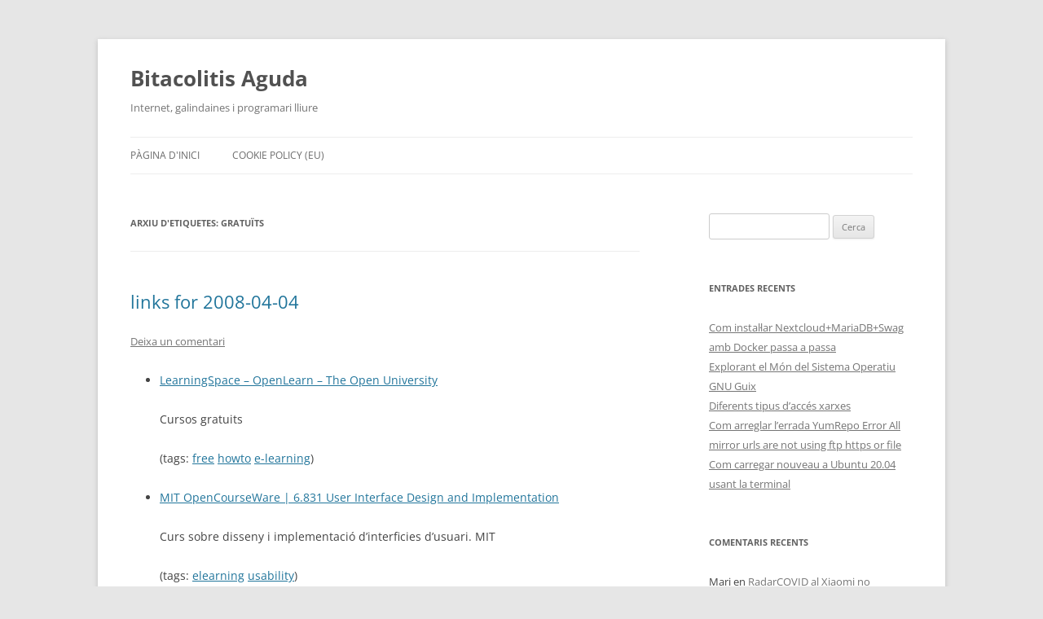

--- FILE ---
content_type: text/html; charset=UTF-8
request_url: https://weblog.benetjoandarder.cat/tag/gratuits/
body_size: 7544
content:
<!DOCTYPE html>
<!--[if IE 7]>
<html class="ie ie7" lang="ca">
<![endif]-->
<!--[if IE 8]>
<html class="ie ie8" lang="ca">
<![endif]-->
<!--[if !(IE 7) & !(IE 8)]><!-->
<html lang="ca">
<!--<![endif]-->
<head>
<meta charset="UTF-8" />
<meta name="viewport" content="width=device-width, initial-scale=1.0" />

<link rel="profile" href="https://gmpg.org/xfn/11" />
<link rel="pingback" href="https://weblog.benetjoandarder.cat/xmlrpc.php">
<!--[if lt IE 9]>
<script src="https://weblog.benetjoandarder.cat/wp-content/themes/twentytwelve/js/html5.js?ver=3.7.0" type="text/javascript"></script>
<![endif]-->
<meta name='robots' content='index, follow, max-image-preview:large, max-snippet:-1, max-video-preview:-1' />

	<!-- This site is optimized with the Yoast SEO plugin v26.8 - https://yoast.com/product/yoast-seo-wordpress/ -->
	<title>gratuïts Archives - Bitacolitis Aguda</title>
	<link rel="canonical" href="https://weblog.benetjoandarder.cat/tag/gratuits/" />
	<meta property="og:locale" content="ca_ES" />
	<meta property="og:type" content="article" />
	<meta property="og:title" content="gratuïts Archives - Bitacolitis Aguda" />
	<meta property="og:url" content="https://weblog.benetjoandarder.cat/tag/gratuits/" />
	<meta property="og:site_name" content="Bitacolitis Aguda" />
	<meta name="twitter:card" content="summary_large_image" />
	<meta name="twitter:site" content="@benetjdarder" />
	<script type="application/ld+json" class="yoast-schema-graph">{"@context":"https://schema.org","@graph":[{"@type":"CollectionPage","@id":"https://weblog.benetjoandarder.cat/tag/gratuits/","url":"https://weblog.benetjoandarder.cat/tag/gratuits/","name":"gratuïts Archives - Bitacolitis Aguda","isPartOf":{"@id":"https://weblog.benetjoandarder.cat/#website"},"inLanguage":"ca"},{"@type":"WebSite","@id":"https://weblog.benetjoandarder.cat/#website","url":"https://weblog.benetjoandarder.cat/","name":"Bitacolitis Aguda","description":"Internet, galindaines i programari lliure","potentialAction":[{"@type":"SearchAction","target":{"@type":"EntryPoint","urlTemplate":"https://weblog.benetjoandarder.cat/?s={search_term_string}"},"query-input":{"@type":"PropertyValueSpecification","valueRequired":true,"valueName":"search_term_string"}}],"inLanguage":"ca"}]}</script>
	<!-- / Yoast SEO plugin. -->


<link rel="alternate" type="application/rss+xml" title="Bitacolitis Aguda &raquo; Canal d&#039;informació" href="https://weblog.benetjoandarder.cat/feed/" />
<link rel="alternate" type="application/rss+xml" title="Bitacolitis Aguda &raquo; Canal dels comentaris" href="https://weblog.benetjoandarder.cat/comments/feed/" />
<link rel="alternate" type="application/rss+xml" title="Bitacolitis Aguda &raquo; gratuïts Canal de les etiquetes" href="https://weblog.benetjoandarder.cat/tag/gratuits/feed/" />
<style id='wp-img-auto-sizes-contain-inline-css' type='text/css'>
img:is([sizes=auto i],[sizes^="auto," i]){contain-intrinsic-size:3000px 1500px}
/*# sourceURL=wp-img-auto-sizes-contain-inline-css */
</style>
<style id='wp-emoji-styles-inline-css' type='text/css'>

	img.wp-smiley, img.emoji {
		display: inline !important;
		border: none !important;
		box-shadow: none !important;
		height: 1em !important;
		width: 1em !important;
		margin: 0 0.07em !important;
		vertical-align: -0.1em !important;
		background: none !important;
		padding: 0 !important;
	}
/*# sourceURL=wp-emoji-styles-inline-css */
</style>
<style id='wp-block-library-inline-css' type='text/css'>
:root{--wp-block-synced-color:#7a00df;--wp-block-synced-color--rgb:122,0,223;--wp-bound-block-color:var(--wp-block-synced-color);--wp-editor-canvas-background:#ddd;--wp-admin-theme-color:#007cba;--wp-admin-theme-color--rgb:0,124,186;--wp-admin-theme-color-darker-10:#006ba1;--wp-admin-theme-color-darker-10--rgb:0,107,160.5;--wp-admin-theme-color-darker-20:#005a87;--wp-admin-theme-color-darker-20--rgb:0,90,135;--wp-admin-border-width-focus:2px}@media (min-resolution:192dpi){:root{--wp-admin-border-width-focus:1.5px}}.wp-element-button{cursor:pointer}:root .has-very-light-gray-background-color{background-color:#eee}:root .has-very-dark-gray-background-color{background-color:#313131}:root .has-very-light-gray-color{color:#eee}:root .has-very-dark-gray-color{color:#313131}:root .has-vivid-green-cyan-to-vivid-cyan-blue-gradient-background{background:linear-gradient(135deg,#00d084,#0693e3)}:root .has-purple-crush-gradient-background{background:linear-gradient(135deg,#34e2e4,#4721fb 50%,#ab1dfe)}:root .has-hazy-dawn-gradient-background{background:linear-gradient(135deg,#faaca8,#dad0ec)}:root .has-subdued-olive-gradient-background{background:linear-gradient(135deg,#fafae1,#67a671)}:root .has-atomic-cream-gradient-background{background:linear-gradient(135deg,#fdd79a,#004a59)}:root .has-nightshade-gradient-background{background:linear-gradient(135deg,#330968,#31cdcf)}:root .has-midnight-gradient-background{background:linear-gradient(135deg,#020381,#2874fc)}:root{--wp--preset--font-size--normal:16px;--wp--preset--font-size--huge:42px}.has-regular-font-size{font-size:1em}.has-larger-font-size{font-size:2.625em}.has-normal-font-size{font-size:var(--wp--preset--font-size--normal)}.has-huge-font-size{font-size:var(--wp--preset--font-size--huge)}.has-text-align-center{text-align:center}.has-text-align-left{text-align:left}.has-text-align-right{text-align:right}.has-fit-text{white-space:nowrap!important}#end-resizable-editor-section{display:none}.aligncenter{clear:both}.items-justified-left{justify-content:flex-start}.items-justified-center{justify-content:center}.items-justified-right{justify-content:flex-end}.items-justified-space-between{justify-content:space-between}.screen-reader-text{border:0;clip-path:inset(50%);height:1px;margin:-1px;overflow:hidden;padding:0;position:absolute;width:1px;word-wrap:normal!important}.screen-reader-text:focus{background-color:#ddd;clip-path:none;color:#444;display:block;font-size:1em;height:auto;left:5px;line-height:normal;padding:15px 23px 14px;text-decoration:none;top:5px;width:auto;z-index:100000}html :where(.has-border-color){border-style:solid}html :where([style*=border-top-color]){border-top-style:solid}html :where([style*=border-right-color]){border-right-style:solid}html :where([style*=border-bottom-color]){border-bottom-style:solid}html :where([style*=border-left-color]){border-left-style:solid}html :where([style*=border-width]){border-style:solid}html :where([style*=border-top-width]){border-top-style:solid}html :where([style*=border-right-width]){border-right-style:solid}html :where([style*=border-bottom-width]){border-bottom-style:solid}html :where([style*=border-left-width]){border-left-style:solid}html :where(img[class*=wp-image-]){height:auto;max-width:100%}:where(figure){margin:0 0 1em}html :where(.is-position-sticky){--wp-admin--admin-bar--position-offset:var(--wp-admin--admin-bar--height,0px)}@media screen and (max-width:600px){html :where(.is-position-sticky){--wp-admin--admin-bar--position-offset:0px}}
/*wp_block_styles_on_demand_placeholder:69817b1c9a1c8*/
/*# sourceURL=wp-block-library-inline-css */
</style>
<style id='classic-theme-styles-inline-css' type='text/css'>
/*! This file is auto-generated */
.wp-block-button__link{color:#fff;background-color:#32373c;border-radius:9999px;box-shadow:none;text-decoration:none;padding:calc(.667em + 2px) calc(1.333em + 2px);font-size:1.125em}.wp-block-file__button{background:#32373c;color:#fff;text-decoration:none}
/*# sourceURL=/wp-includes/css/classic-themes.min.css */
</style>
<link rel='stylesheet' id='twentytwelve-fonts-css' href='https://weblog.benetjoandarder.cat/wp-content/themes/twentytwelve/fonts/font-open-sans.css?ver=20230328' type='text/css' media='all' />
<link rel='stylesheet' id='twentytwelve-style-css' href='https://weblog.benetjoandarder.cat/wp-content/themes/twentytwelve/style.css?ver=20250715' type='text/css' media='all' />
<link rel='stylesheet' id='twentytwelve-block-style-css' href='https://weblog.benetjoandarder.cat/wp-content/themes/twentytwelve/css/blocks.css?ver=20240812' type='text/css' media='all' />
<script type="text/javascript" src="https://weblog.benetjoandarder.cat/wp-includes/js/jquery/jquery.min.js?ver=3.7.1" id="jquery-core-js"></script>
<script type="text/javascript" src="https://weblog.benetjoandarder.cat/wp-includes/js/jquery/jquery-migrate.min.js?ver=3.4.1" id="jquery-migrate-js"></script>
<script type="text/javascript" src="https://weblog.benetjoandarder.cat/wp-content/themes/twentytwelve/js/navigation.js?ver=20250303" id="twentytwelve-navigation-js" defer="defer" data-wp-strategy="defer"></script>
<link rel="https://api.w.org/" href="https://weblog.benetjoandarder.cat/wp-json/" /><link rel="alternate" title="JSON" type="application/json" href="https://weblog.benetjoandarder.cat/wp-json/wp/v2/tags/119" /><style type="text/css">.recentcomments a{display:inline !important;padding:0 !important;margin:0 !important;}</style></head>

<body data-rsssl=1 class="archive tag tag-gratuits tag-119 wp-embed-responsive wp-theme-twentytwelve custom-font-enabled single-author">
<div id="page" class="hfeed site">
	<a class="screen-reader-text skip-link" href="#content">Vés al contingut</a>
	<header id="masthead" class="site-header">
		<hgroup>
					<h1 class="site-title"><a href="https://weblog.benetjoandarder.cat/" rel="home" >Bitacolitis Aguda</a></h1>
			<h2 class="site-description">Internet, galindaines i programari lliure</h2>
		</hgroup>

		<nav id="site-navigation" class="main-navigation">
			<button class="menu-toggle">Menú</button>
			<div class="nav-menu"><ul>
<li ><a href="https://weblog.benetjoandarder.cat/">Pàgina d'inici</a></li><li class="page_item page-item-445"><a href="https://weblog.benetjoandarder.cat/cookie-policy-eu/">Cookie policy (EU)</a></li>
</ul></div>
		</nav><!-- #site-navigation -->

			</header><!-- #masthead -->

	<div id="main" class="wrapper">

	<section id="primary" class="site-content">
		<div id="content" role="main">

					<header class="archive-header">
				<h1 class="archive-title">
				Arxiu d'etiquetes: <span>gratuïts</span>				</h1>

						</header><!-- .archive-header -->

			
	<article id="post-126" class="post-126 post type-post status-publish format-standard hentry category-delicious tag-cursos tag-gratuits tag-llibres tag-mit tag-svn">
				<header class="entry-header">
			
						<h1 class="entry-title">
				<a href="https://weblog.benetjoandarder.cat/2008/04/04/links-for-2008-04-04/" rel="bookmark">links for 2008-04-04</a>
			</h1>
										<div class="comments-link">
					<a href="https://weblog.benetjoandarder.cat/2008/04/04/links-for-2008-04-04/#respond"><span class="leave-reply">Deixa un comentari</span></a>				</div><!-- .comments-link -->
					</header><!-- .entry-header -->

				<div class="entry-content">
			<ul class="delicious">
<li>
<p class="delicious-link"><a href="http://openlearn.open.ac.uk/">LearningSpace &#8211; OpenLearn &#8211; The Open University</a></p>
<p class="delicious-extended">Cursos gratuits</p>
<p class="delicious-tags">(tags: <a href="http://del.icio.us/benetj/free">free</a> <a href="http://del.icio.us/benetj/howto">howto</a> <a href="http://del.icio.us/benetj/e-learning">e-learning</a>)</p>
</li>
<li>
<p class="delicious-link"><a href="http://ocw.mit.edu/OcwWeb/Electrical-Engineering-and-Computer-Science/6-831Fall-2004/CourseHome/index.htm">MIT OpenCourseWare | 6.831 User Interface Design and Implementation</a></p>
<p class="delicious-extended">Curs sobre disseny i implementació d&#8217;interficies d&#8217;usuari. MIT</p>
<p class="delicious-tags">(tags: <a href="http://del.icio.us/benetj/elearning">elearning</a> <a href="http://del.icio.us/benetj/usability">usability</a>)</p>
</li>
<li>
<p class="delicious-link"><a href="http://svnbook.red-bean.com/">Control de versiones con Subversion</a></p>
<p class="delicious-extended">Llibre complet sobre el sistema de control de versions Subversion</p>
<p class="delicious-tags">(tags: <a href="http://del.icio.us/benetj/subversion">subversion</a> <a href="http://del.icio.us/benetj/book">book</a> <a href="http://del.icio.us/benetj/documentation">documentation</a>)</p>
</li>
</ul>
					</div><!-- .entry-content -->
		
		<footer class="entry-meta">
			Aquesta entrada s'ha publicat en <a href="https://weblog.benetjoandarder.cat/category/delicious/" rel="category tag">delicious</a> i s'ha etiquetat amb <a href="https://weblog.benetjoandarder.cat/tag/cursos/" rel="tag">Cursos</a>, <a href="https://weblog.benetjoandarder.cat/tag/gratuits/" rel="tag">gratuïts</a>, <a href="https://weblog.benetjoandarder.cat/tag/llibres/" rel="tag">llibres</a>, <a href="https://weblog.benetjoandarder.cat/tag/mit/" rel="tag">MIT</a>, <a href="https://weblog.benetjoandarder.cat/tag/svn/" rel="tag">SVN</a> el <a href="https://weblog.benetjoandarder.cat/2008/04/04/links-for-2008-04-04/" title="2:36" rel="bookmark"><time class="entry-date" datetime="2008-04-04T02:36:10+02:00">4 abril 2008</time></a><span class="by-author"> per <span class="author vcard"><a class="url fn n" href="https://weblog.benetjoandarder.cat/author/benetj/" title="Mostra totes les entrades de benetj" rel="author">benetj</a></span></span>.								</footer><!-- .entry-meta -->
	</article><!-- #post -->

		
		</div><!-- #content -->
	</section><!-- #primary -->


			<div id="secondary" class="widget-area" role="complementary">
			<aside id="search-2" class="widget widget_search"><form role="search" method="get" id="searchform" class="searchform" action="https://weblog.benetjoandarder.cat/">
				<div>
					<label class="screen-reader-text" for="s">Cerca:</label>
					<input type="text" value="" name="s" id="s" />
					<input type="submit" id="searchsubmit" value="Cerca" />
				</div>
			</form></aside>
		<aside id="recent-posts-2" class="widget widget_recent_entries">
		<h3 class="widget-title">Entrades recents</h3>
		<ul>
											<li>
					<a href="https://weblog.benetjoandarder.cat/2024/06/17/com-installar-nextcloud-mariadb-swag-amb-docker/">Com instal·lar Nextcloud+MariaDB+Swag amb Docker passa a passa</a>
									</li>
											<li>
					<a href="https://weblog.benetjoandarder.cat/2023/12/10/explorant-el-mon-del-sistema-operatiu-gnu-guix/">Explorant el Món del Sistema Operatiu GNU Guix</a>
									</li>
											<li>
					<a href="https://weblog.benetjoandarder.cat/2021/04/30/diferents-tipus-dacces-xarxes/">Diferents tipus d&#8217;accés xarxes</a>
									</li>
											<li>
					<a href="https://weblog.benetjoandarder.cat/2021/04/30/com-arreglar-lerrada-yumrepo-error-all-mirror-urls-are-not-using-ftp-https-or-file/">Com arreglar l&#8217;errada YumRepo Error All mirror urls are not using ftp https or file</a>
									</li>
											<li>
					<a href="https://weblog.benetjoandarder.cat/2021/04/30/carregar-nouveau-a-ubuntu-20-04-usant-la-terminal/">Com carregar nouveau a Ubuntu 20.04 usant la terminal</a>
									</li>
					</ul>

		</aside><aside id="recent-comments-2" class="widget widget_recent_comments"><h3 class="widget-title">Comentaris recents</h3><ul id="recentcomments"><li class="recentcomments"><span class="comment-author-link">Mari</span> en <a href="https://weblog.benetjoandarder.cat/2020/09/21/radarcovid-al-xiaomi-no-funciona-correctament/#comment-220">RadarCOVID al Xiaomi no funciona correctament</a></li><li class="recentcomments"><span class="comment-author-link">benetj</span> en <a href="https://weblog.benetjoandarder.cat/2020/04/16/lus-del-programari-lliure-per-a-la-gestio-dels-centres-educatius/#comment-219">L&#8217;ús del programari lliure per a la gestió dels centres educatius</a></li><li class="recentcomments"><span class="comment-author-link">jdegra</span> en <a href="https://weblog.benetjoandarder.cat/2020/04/16/lus-del-programari-lliure-per-a-la-gestio-dels-centres-educatius/#comment-218">L&#8217;ús del programari lliure per a la gestió dels centres educatius</a></li><li class="recentcomments"><span class="comment-author-link">benetj</span> en <a href="https://weblog.benetjoandarder.cat/2006/08/08/posant-en-marxa-coanegracat/#comment-11">Posant en marxa Coanegra.cat</a></li><li class="recentcomments"><span class="comment-author-link">Marta</span> en <a href="https://weblog.benetjoandarder.cat/2006/08/08/posant-en-marxa-coanegracat/#comment-10">Posant en marxa Coanegra.cat</a></li></ul></aside><aside id="archives-2" class="widget widget_archive"><h3 class="widget-title">Arxius</h3>
			<ul>
					<li><a href='https://weblog.benetjoandarder.cat/2024/06/'>juny 2024</a></li>
	<li><a href='https://weblog.benetjoandarder.cat/2023/12/'>desembre 2023</a></li>
	<li><a href='https://weblog.benetjoandarder.cat/2021/04/'>abril 2021</a></li>
	<li><a href='https://weblog.benetjoandarder.cat/2020/09/'>setembre 2020</a></li>
	<li><a href='https://weblog.benetjoandarder.cat/2020/04/'>abril 2020</a></li>
	<li><a href='https://weblog.benetjoandarder.cat/2020/02/'>febrer 2020</a></li>
	<li><a href='https://weblog.benetjoandarder.cat/2018/12/'>desembre 2018</a></li>
	<li><a href='https://weblog.benetjoandarder.cat/2014/02/'>febrer 2014</a></li>
	<li><a href='https://weblog.benetjoandarder.cat/2014/01/'>gener 2014</a></li>
	<li><a href='https://weblog.benetjoandarder.cat/2013/12/'>desembre 2013</a></li>
	<li><a href='https://weblog.benetjoandarder.cat/2013/11/'>novembre 2013</a></li>
	<li><a href='https://weblog.benetjoandarder.cat/2013/05/'>maig 2013</a></li>
	<li><a href='https://weblog.benetjoandarder.cat/2013/04/'>abril 2013</a></li>
	<li><a href='https://weblog.benetjoandarder.cat/2012/10/'>octubre 2012</a></li>
	<li><a href='https://weblog.benetjoandarder.cat/2012/05/'>maig 2012</a></li>
	<li><a href='https://weblog.benetjoandarder.cat/2011/01/'>gener 2011</a></li>
	<li><a href='https://weblog.benetjoandarder.cat/2010/01/'>gener 2010</a></li>
	<li><a href='https://weblog.benetjoandarder.cat/2009/12/'>desembre 2009</a></li>
	<li><a href='https://weblog.benetjoandarder.cat/2009/10/'>octubre 2009</a></li>
	<li><a href='https://weblog.benetjoandarder.cat/2009/09/'>setembre 2009</a></li>
	<li><a href='https://weblog.benetjoandarder.cat/2009/08/'>agost 2009</a></li>
	<li><a href='https://weblog.benetjoandarder.cat/2009/07/'>juliol 2009</a></li>
	<li><a href='https://weblog.benetjoandarder.cat/2009/06/'>juny 2009</a></li>
	<li><a href='https://weblog.benetjoandarder.cat/2009/05/'>maig 2009</a></li>
	<li><a href='https://weblog.benetjoandarder.cat/2009/03/'>març 2009</a></li>
	<li><a href='https://weblog.benetjoandarder.cat/2009/02/'>febrer 2009</a></li>
	<li><a href='https://weblog.benetjoandarder.cat/2009/01/'>gener 2009</a></li>
	<li><a href='https://weblog.benetjoandarder.cat/2008/12/'>desembre 2008</a></li>
	<li><a href='https://weblog.benetjoandarder.cat/2008/11/'>novembre 2008</a></li>
	<li><a href='https://weblog.benetjoandarder.cat/2008/10/'>octubre 2008</a></li>
	<li><a href='https://weblog.benetjoandarder.cat/2008/09/'>setembre 2008</a></li>
	<li><a href='https://weblog.benetjoandarder.cat/2008/08/'>agost 2008</a></li>
	<li><a href='https://weblog.benetjoandarder.cat/2008/07/'>juliol 2008</a></li>
	<li><a href='https://weblog.benetjoandarder.cat/2008/06/'>juny 2008</a></li>
	<li><a href='https://weblog.benetjoandarder.cat/2008/05/'>maig 2008</a></li>
	<li><a href='https://weblog.benetjoandarder.cat/2008/04/'>abril 2008</a></li>
	<li><a href='https://weblog.benetjoandarder.cat/2008/03/'>març 2008</a></li>
	<li><a href='https://weblog.benetjoandarder.cat/2008/02/'>febrer 2008</a></li>
	<li><a href='https://weblog.benetjoandarder.cat/2008/01/'>gener 2008</a></li>
	<li><a href='https://weblog.benetjoandarder.cat/2007/12/'>desembre 2007</a></li>
	<li><a href='https://weblog.benetjoandarder.cat/2007/08/'>agost 2007</a></li>
	<li><a href='https://weblog.benetjoandarder.cat/2007/06/'>juny 2007</a></li>
	<li><a href='https://weblog.benetjoandarder.cat/2007/05/'>maig 2007</a></li>
	<li><a href='https://weblog.benetjoandarder.cat/2007/04/'>abril 2007</a></li>
	<li><a href='https://weblog.benetjoandarder.cat/2007/03/'>març 2007</a></li>
	<li><a href='https://weblog.benetjoandarder.cat/2007/02/'>febrer 2007</a></li>
	<li><a href='https://weblog.benetjoandarder.cat/2007/01/'>gener 2007</a></li>
	<li><a href='https://weblog.benetjoandarder.cat/2006/12/'>desembre 2006</a></li>
	<li><a href='https://weblog.benetjoandarder.cat/2006/11/'>novembre 2006</a></li>
	<li><a href='https://weblog.benetjoandarder.cat/2006/10/'>octubre 2006</a></li>
	<li><a href='https://weblog.benetjoandarder.cat/2006/09/'>setembre 2006</a></li>
	<li><a href='https://weblog.benetjoandarder.cat/2006/08/'>agost 2006</a></li>
			</ul>

			</aside><aside id="categories-2" class="widget widget_categories"><h3 class="widget-title">Categories</h3>
			<ul>
					<li class="cat-item cat-item-2"><a href="https://weblog.benetjoandarder.cat/category/bits-i-bytes/">Bits i bytes</a>
</li>
	<li class="cat-item cat-item-13"><a href="https://weblog.benetjoandarder.cat/category/bits-i-bytes/programari/codi/">Codi</a>
</li>
	<li class="cat-item cat-item-4"><a href="https://weblog.benetjoandarder.cat/category/concert/">Concert</a>
</li>
	<li class="cat-item cat-item-5"><a href="https://weblog.benetjoandarder.cat/category/delicious/">delicious</a>
</li>
	<li class="cat-item cat-item-6"><a href="https://weblog.benetjoandarder.cat/category/dia-a-dia/">Dia a dia</a>
</li>
	<li class="cat-item cat-item-14"><a href="https://weblog.benetjoandarder.cat/category/bits-i-bytes/programari/documentacio/">Documentació</a>
</li>
	<li class="cat-item cat-item-7"><a href="https://weblog.benetjoandarder.cat/category/fotos/">Fotos</a>
</li>
	<li class="cat-item cat-item-1"><a href="https://weblog.benetjoandarder.cat/category/general/">General</a>
</li>
	<li class="cat-item cat-item-15"><a href="https://weblog.benetjoandarder.cat/category/bits-i-bytes/programari/codi/java/">Java</a>
</li>
	<li class="cat-item cat-item-16"><a href="https://weblog.benetjoandarder.cat/category/bits-i-bytes/programari/codi/javascript/">JavaScript</a>
</li>
	<li class="cat-item cat-item-8"><a href="https://weblog.benetjoandarder.cat/category/lectura/">Lectura</a>
</li>
	<li class="cat-item cat-item-9"><a href="https://weblog.benetjoandarder.cat/category/bits-i-bytes/maquinaria/">Maquinària</a>
</li>
	<li class="cat-item cat-item-17"><a href="https://weblog.benetjoandarder.cat/category/bits-i-bytes/programari/codi/piwik/">Piwik</a>
</li>
	<li class="cat-item cat-item-18"><a href="https://weblog.benetjoandarder.cat/category/bits-i-bytes/programari/codi/programacio/">Programació</a>
</li>
	<li class="cat-item cat-item-10"><a href="https://weblog.benetjoandarder.cat/category/bits-i-bytes/programari/">Programari</a>
</li>
	<li class="cat-item cat-item-11"><a href="https://weblog.benetjoandarder.cat/category/bits-i-bytes/projectes/">Projectes</a>
</li>
	<li class="cat-item cat-item-258"><a href="https://weblog.benetjoandarder.cat/category/bits-i-bytes/sistemes/">Sistemes</a>
</li>
			</ul>

			</aside><aside id="meta-2" class="widget widget_meta"><h3 class="widget-title">Meta</h3>
		<ul>
						<li><a rel="nofollow" href="https://weblog.benetjoandarder.cat/wp-login.php">Entra</a></li>
			<li><a href="https://weblog.benetjoandarder.cat/feed/">Canal de les entrades</a></li>
			<li><a href="https://weblog.benetjoandarder.cat/comments/feed/">Canal dels comentaris</a></li>

			<li><a href="https://wordpress.org/">WordPress.org (en anglès)</a></li>
		</ul>

		</aside>		</div><!-- #secondary -->
		</div><!-- #main .wrapper -->
	<footer id="colophon" role="contentinfo">
		<div class="site-info">
									<a href="https://wordpress.org/" class="imprint" title="Plataforma de publicació personal i semàntica.">
				Gràcies al WordPress.			</a>
		</div><!-- .site-info -->
	</footer><!-- #colophon -->
</div><!-- #page -->

<script type="speculationrules">
{"prefetch":[{"source":"document","where":{"and":[{"href_matches":"/*"},{"not":{"href_matches":["/wp-*.php","/wp-admin/*","/wp-content/uploads/sites/6/*","/wp-content/*","/wp-content/plugins/*","/wp-content/themes/twentytwelve/*","/*\\?(.+)"]}},{"not":{"selector_matches":"a[rel~=\"nofollow\"]"}},{"not":{"selector_matches":".no-prefetch, .no-prefetch a"}}]},"eagerness":"conservative"}]}
</script>
<script id="wp-emoji-settings" type="application/json">
{"baseUrl":"https://s.w.org/images/core/emoji/17.0.2/72x72/","ext":".png","svgUrl":"https://s.w.org/images/core/emoji/17.0.2/svg/","svgExt":".svg","source":{"concatemoji":"https://weblog.benetjoandarder.cat/wp-includes/js/wp-emoji-release.min.js?ver=b648d21a38f5bf39cc2c3582b5fa11cb"}}
</script>
<script type="module">
/* <![CDATA[ */
/*! This file is auto-generated */
const a=JSON.parse(document.getElementById("wp-emoji-settings").textContent),o=(window._wpemojiSettings=a,"wpEmojiSettingsSupports"),s=["flag","emoji"];function i(e){try{var t={supportTests:e,timestamp:(new Date).valueOf()};sessionStorage.setItem(o,JSON.stringify(t))}catch(e){}}function c(e,t,n){e.clearRect(0,0,e.canvas.width,e.canvas.height),e.fillText(t,0,0);t=new Uint32Array(e.getImageData(0,0,e.canvas.width,e.canvas.height).data);e.clearRect(0,0,e.canvas.width,e.canvas.height),e.fillText(n,0,0);const a=new Uint32Array(e.getImageData(0,0,e.canvas.width,e.canvas.height).data);return t.every((e,t)=>e===a[t])}function p(e,t){e.clearRect(0,0,e.canvas.width,e.canvas.height),e.fillText(t,0,0);var n=e.getImageData(16,16,1,1);for(let e=0;e<n.data.length;e++)if(0!==n.data[e])return!1;return!0}function u(e,t,n,a){switch(t){case"flag":return n(e,"\ud83c\udff3\ufe0f\u200d\u26a7\ufe0f","\ud83c\udff3\ufe0f\u200b\u26a7\ufe0f")?!1:!n(e,"\ud83c\udde8\ud83c\uddf6","\ud83c\udde8\u200b\ud83c\uddf6")&&!n(e,"\ud83c\udff4\udb40\udc67\udb40\udc62\udb40\udc65\udb40\udc6e\udb40\udc67\udb40\udc7f","\ud83c\udff4\u200b\udb40\udc67\u200b\udb40\udc62\u200b\udb40\udc65\u200b\udb40\udc6e\u200b\udb40\udc67\u200b\udb40\udc7f");case"emoji":return!a(e,"\ud83e\u1fac8")}return!1}function f(e,t,n,a){let r;const o=(r="undefined"!=typeof WorkerGlobalScope&&self instanceof WorkerGlobalScope?new OffscreenCanvas(300,150):document.createElement("canvas")).getContext("2d",{willReadFrequently:!0}),s=(o.textBaseline="top",o.font="600 32px Arial",{});return e.forEach(e=>{s[e]=t(o,e,n,a)}),s}function r(e){var t=document.createElement("script");t.src=e,t.defer=!0,document.head.appendChild(t)}a.supports={everything:!0,everythingExceptFlag:!0},new Promise(t=>{let n=function(){try{var e=JSON.parse(sessionStorage.getItem(o));if("object"==typeof e&&"number"==typeof e.timestamp&&(new Date).valueOf()<e.timestamp+604800&&"object"==typeof e.supportTests)return e.supportTests}catch(e){}return null}();if(!n){if("undefined"!=typeof Worker&&"undefined"!=typeof OffscreenCanvas&&"undefined"!=typeof URL&&URL.createObjectURL&&"undefined"!=typeof Blob)try{var e="postMessage("+f.toString()+"("+[JSON.stringify(s),u.toString(),c.toString(),p.toString()].join(",")+"));",a=new Blob([e],{type:"text/javascript"});const r=new Worker(URL.createObjectURL(a),{name:"wpTestEmojiSupports"});return void(r.onmessage=e=>{i(n=e.data),r.terminate(),t(n)})}catch(e){}i(n=f(s,u,c,p))}t(n)}).then(e=>{for(const n in e)a.supports[n]=e[n],a.supports.everything=a.supports.everything&&a.supports[n],"flag"!==n&&(a.supports.everythingExceptFlag=a.supports.everythingExceptFlag&&a.supports[n]);var t;a.supports.everythingExceptFlag=a.supports.everythingExceptFlag&&!a.supports.flag,a.supports.everything||((t=a.source||{}).concatemoji?r(t.concatemoji):t.wpemoji&&t.twemoji&&(r(t.twemoji),r(t.wpemoji)))});
//# sourceURL=https://weblog.benetjoandarder.cat/wp-includes/js/wp-emoji-loader.min.js
/* ]]> */
</script>
</body>
</html>
